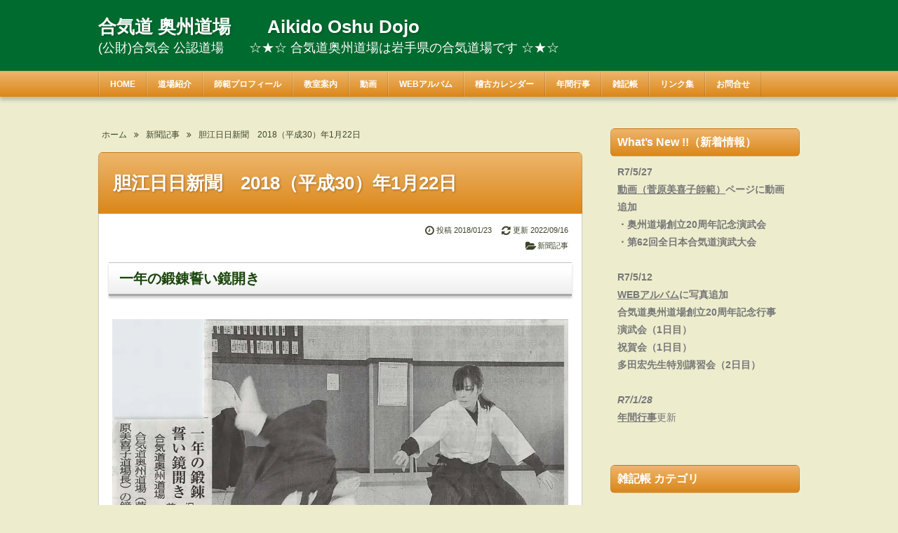

--- FILE ---
content_type: text/html; charset=UTF-8
request_url: http://aikido-oshu.jp/%E4%B8%80%E5%B9%B4%E3%81%AE%E9%8D%9B%E9%8C%AC%E8%AA%93%E3%81%84%E9%8F%A1%E9%96%8B%E3%81%8D/
body_size: 40979
content:
<!DOCTYPE html>
<html lang="ja">
<head prefix="og: http://ogp.me/ns# fb: http://ogp.me/ns/fb# article: http://ogp.me/ns/article#">
<meta charset="UTF-8">
<meta name="viewport" content="width=device-width,initial-scale=1.0">
<title>胆江日日新聞　2018（平成30）年1月22日</title>
<meta name="keywords" content="胆江日日新聞　2018（平成30）年1月22日" />
<meta name="description" content="一年の鍛錬誓い鏡開き　合気道奥州道場（菅原美喜子道場長）の鏡開きは21日、前沢区字阿部舘の前沢イキイキスポーツランドで開かれ、3教室（前沢、江刺、一関）の生徒約60人が今年一年の鍛錬を誓い合った。　園児から70代までの生徒は、年代や初級・上級などに分かれ、それぞれ演武を行った。心の錬成になる竹割りにも挑戦した。    " />
<link rel="canonical" href="http://aikido-oshu.jp/%e4%b8%80%e5%b9%b4%e3%81%ae%e9%8d%9b%e9%8c%ac%e8%aa%93%e3%81%84%e9%8f%a1%e9%96%8b%e3%81%8d/" />
<link rel="pingback" href="http://aikido-oshu.jp/wp/xmlrpc.php">
<style type="text/css">#header1,#header-navi-outer,#global,#globalmenu-outer,#globalmenu a:hover,.sidebar-title,#footer2-outer,.article-title,.more-link:hover,.kijilist-title,.post-title,.cm-title,.tb-title,.ul-kl li a:hover:before,.kl-cat a:hover,.kl-read a:hover,.navi-return a:hover,.pagination a:hover,.input-submit:hover,.reply a:hover,.kensakusubmit:hover,#searchsubmit:hover,.tabnavi li a:hover{background:#e2850b;}.article-title-outer,.kijilist-title-outer,.post-title-outer,.cm-title-outer,.tb-title-outer{background:#009e9f;}#header1,#footer2-outer,.article-title-outer,.kijilist-title-outer,.post-title-outer,.cm-title-outer,.tb-title-outer,.more-link:hover,.kl-cat a:hover,.kl-read a:hover,.navi-return a:hover,.pagination a:hover,.input-submit:hover,.reply a:hover,.kensakusubmit:hover,#searchsubmit:hover{border-color:#009e9f;}#header1,#header-navi-outer,#globalmenu a:hover,#footer2-outer{filter:progid:DXImageTransform.Microsoft.gradient(startColorstr='#e2850b', endColorstr='#ffffff/*変更不可*/', GradientType=0);}.h2-02-main,.h2-04-main,.h2-05-main:before,.h3-04-main,.h3-05-main:before,.ul-02-main li:before,.ul-03-main li:before,.ol-01-main li:before,.ol-02-main li:before,.parts-01-main,.parts-02-main,.parts-03-main,.parts-04-main,.parts-05-main{background:#a7a7a7;}.h2-00,.ul-00 li,.h2-01-main,.h3-06-main,.ul-01-main li,.ul-04-main li:after,.ul-05-main li:before,.h2-03-main,.h3-01-main,.h3-02-main,.h3-03-main,.h3-07-main,.ol-00 li:before,.ul-04-main li:before,.ol-03-main li:before,.ol-04-main li:before,.h2-03-main{border-color:#a7a7a7;}.h2-02-main,.parts-01-main,.parts-03-main{filter:progid:DXImageTransform.Microsoft.gradient(startColorstr='#a7a7a7', endColorstr='#ffffff/*変更不可*/', GradientType=0);}.table-00 th,.table-01 th{background:#a7a7a7;}body{background:#ededce;}#content1,#content2,#content3{background:;}#sidebarbody-l,#sidebarbody-r,.sidecontent{background:;}#container-in{background:;}#header-outer{background-color:#006b2e;}#globalmenu-outer{background:#ffffff;}.article-title{background:#ffffff;}.sidebar-title{background:#ffffff;border:solid 1px #d1d1d1;}.kijilist-title,.post-title,.cm-title,.tb-title{background:#ffffff;border:solid 1px #d1d1d1;}a:link{color:#1111cc;}a:visited{color:#800080;}</style>
<link rel='stylesheet' href='http://aikido-oshu.jp/wp/wp-content/themes/kaetenwp/style.css'>
<link rel='stylesheet' href='http://aikido-oshu.jp/wp/wp-content/themes/kaetenwp/2r.css'>
<link rel='stylesheet' href='http://aikido-oshu.jp/wp/wp-content/themes/kaetenwp/shortcode.css'>
<link rel='stylesheet' href='http://aikido-oshu.jp/wp/wp-content/themes/kaetenwp/font-awesome-4.7.0/css/font-awesome.min.css'>
<style type="text/css">body,.blog-title a,#globalmenu a,.sidebar-title,.style03 a,.page-title a,.share-message1,.share-message2{color:#19440b;}.kensaku-submit,.style02,.blog-intro,.blog-intro2,.article-header,.article-footer,.page-footer,.article-header a,.article-footer a,.page-footer a,.relatebody a,.kl-info,.kl-info1,.kl-info2,.kl-info a,.kl-info1 a,.kl-info2 a,.kl-cat a,.kl-date,.kb-l,.pankuzu,.pankuzu a,.page-navi3,.pagination a,.pagination span,.tabnavi li a,.read-time2{color:#3c4428;}@media screen and (max-width:599px){.kl-date,.kl-cat a{color:#19440b;}}#sidebarbody-l,#sidebarbody-r,#sidebarbody-l a,#sidebarbody-r a,.sidebar a{color:#777777;}.eyecatchbanner,.eyecatchbanner a{color:#333333;}.fbody,.fbody a{color:#dd3333;}#sidebarbody-l a,#sidebarbody-r a,.sidebar a{text-decoration:underline;}.eyecatchbanner-outer{background:none;}.fbody a{text-decoration:underline;}.blog-title a,.blog-title a:hover,.blog-intro{color:#ffffff;}a:hover,#sidebarbody-l a:hover,#sidebarbody-r a:hover,.article-header a:hover,.article-footer a:hover,.page-footer a:hover{color:#a00000;}@media screen and (max-width:799px){#globalmenu a:hover{color:#a00000;}}@media screen and (max-width:599px){.kl-cat a:hover{color:#a00000;}}.blog-intro,.blog-intro2,.style02{font-size:18px;}/*ヘッダー＃4*/#header1{border:none;background:none;filter:none;}#header-outer{border:none;}#global{background-image:-webkit-linear-gradient(top, rgba(255,255,255,0.4) 0%, rgba(153,153,153,0.1) 100%);background-image:linear-gradient(to bottom, rgba(255,255,255,0.4) 0%, rgba(153,153,153,0.1) 100%);}#globalmenu-outer{background:none;background-image:none;filter:none;}#globalmenu a:hover{border-right:solid 1px rgba(0,0,0,0);}#globalmenu a{color:#fff;}/*記事＃7*/.article-title-outer{padding:0;border:solid 1px rgba(0,0,0,0.1);background:#e2850b;background-image:-webkit-linear-gradient(top, rgba(255,255,255,0.4) 0%, rgba(153,153,153,0.1) 100%);background-image:linear-gradient(to bottom, rgba(255,255,255,0.4) 0%, rgba(153,153,153,0.1) 100%);}.article-title{border:none;background:none;background-image:none;}.style03,.page-title,.error-title{padding:25px 20px;}.style03 a,.page-title a,.error-title{color:#fff;}@media screen and (max-width:599px){.style03,.page-title,error-title{padding:20px 11px;}}/*サイドバー＃7*/.sidebar-title{border:solid 1px rgba(0,0,0,0.1);background:#e2850b;background-image:-webkit-linear-gradient(top, rgba(255,255,255,0.4) 0%, rgba(153,153,153,0.1) 100%);background-image:linear-gradient(to bottom, rgba(255,255,255,0.4) 0%, rgba(153,153,153,0.1) 100%);filter:none;color:#fff;}</style>
<link rel='stylesheet' href='http://aikido-oshu.jp/wp/wp-content/themes/kaetenwp/responsive.css'>
<style type="text/css">@media screen and (max-width:666px){.ad-l{width:auto;float:none;margin:0 0 15px 0;}.ad-r{width:auto;float:none;}}@media screen and (max-width:666px){.imgl,.imgr{float:none;margin:0 0 15px 0;text-align:center;}}</style>
<meta name='robots' content='max-image-preview:large' />
<link rel='dns-prefetch' href='//secure.gravatar.com' />
<link rel='dns-prefetch' href='//s.w.org' />
<link rel='dns-prefetch' href='//v0.wordpress.com' />
<link rel='dns-prefetch' href='//i0.wp.com' />
<link rel='dns-prefetch' href='//i1.wp.com' />
<link rel='dns-prefetch' href='//i2.wp.com' />
<link rel="alternate" type="application/rss+xml" title="合気道 奥州道場　　Aikido Oshu Dojo &raquo; フィード" href="http://aikido-oshu.jp/feed/" />
<link rel="alternate" type="application/rss+xml" title="合気道 奥州道場　　Aikido Oshu Dojo &raquo; コメントフィード" href="http://aikido-oshu.jp/comments/feed/" />
<link rel="alternate" type="application/rss+xml" title="合気道 奥州道場　　Aikido Oshu Dojo &raquo; 胆江日日新聞　2018（平成30）年1月22日 のコメントのフィード" href="http://aikido-oshu.jp/%e4%b8%80%e5%b9%b4%e3%81%ae%e9%8d%9b%e9%8c%ac%e8%aa%93%e3%81%84%e9%8f%a1%e9%96%8b%e3%81%8d/feed/" />
<link rel='stylesheet' id='wp-block-library-css'  href='http://aikido-oshu.jp/wp/wp-includes/css/dist/block-library/style.min.css?ver=5.8.12' type='text/css' media='all' />
<style id='wp-block-library-inline-css' type='text/css'>
.has-text-align-justify{text-align:justify;}
</style>
<link rel='stylesheet' id='mediaelement-css'  href='http://aikido-oshu.jp/wp/wp-includes/js/mediaelement/mediaelementplayer-legacy.min.css?ver=4.2.16' type='text/css' media='all' />
<link rel='stylesheet' id='wp-mediaelement-css'  href='http://aikido-oshu.jp/wp/wp-includes/js/mediaelement/wp-mediaelement.min.css?ver=5.8.12' type='text/css' media='all' />
<link rel='stylesheet' id='bbp-default-css'  href='http://aikido-oshu.jp/wp/wp-content/plugins/bbpress/templates/default/css/bbpress.min.css?ver=2.6.6' type='text/css' media='all' />
<link rel='stylesheet' id='jetpack_css-css'  href='http://aikido-oshu.jp/wp/wp-content/plugins/jetpack/css/jetpack.css?ver=10.1.2' type='text/css' media='all' />
<script src='http://aikido-oshu.jp/wp/wp-includes/js/jquery/jquery.min.js?ver=3.6.0' id='jquery-core-js'></script>
<script src='http://aikido-oshu.jp/wp/wp-includes/js/jquery/jquery-migrate.min.js?ver=3.3.2' id='jquery-migrate-js'></script>
<!--[if lt IE 9]>
<script src='http://aikido-oshu.jp/wp/wp-content/themes/kaetenwp/js/html5.js' id='html5-js'></script>
<![endif]-->
<link rel="https://api.w.org/" href="http://aikido-oshu.jp/wp-json/" /><link rel="alternate" type="application/json" href="http://aikido-oshu.jp/wp-json/wp/v2/posts/889" /><link rel="EditURI" type="application/rsd+xml" title="RSD" href="http://aikido-oshu.jp/wp/xmlrpc.php?rsd" />
<link rel="wlwmanifest" type="application/wlwmanifest+xml" href="http://aikido-oshu.jp/wp/wp-includes/wlwmanifest.xml" /> 
<meta name="generator" content="WordPress 5.8.12" />
<link rel='shortlink' href='https://wp.me/p8dChF-el' />
<link rel="alternate" type="application/json+oembed" href="http://aikido-oshu.jp/wp-json/oembed/1.0/embed?url=http%3A%2F%2Faikido-oshu.jp%2F%25e4%25b8%2580%25e5%25b9%25b4%25e3%2581%25ae%25e9%258d%259b%25e9%258c%25ac%25e8%25aa%2593%25e3%2581%2584%25e9%258f%25a1%25e9%2596%258b%25e3%2581%258d%2F" />
<link rel="alternate" type="text/xml+oembed" href="http://aikido-oshu.jp/wp-json/oembed/1.0/embed?url=http%3A%2F%2Faikido-oshu.jp%2F%25e4%25b8%2580%25e5%25b9%25b4%25e3%2581%25ae%25e9%258d%259b%25e9%258c%25ac%25e8%25aa%2593%25e3%2581%2584%25e9%258f%25a1%25e9%2596%258b%25e3%2581%258d%2F&#038;format=xml" />
<style type='text/css'>img#wpstats{display:none}</style>
		
<!-- Jetpack Open Graph Tags -->
<meta property="og:type" content="article" />
<meta property="og:title" content="胆江日日新聞　2018（平成30）年1月22日" />
<meta property="og:url" content="http://aikido-oshu.jp/%e4%b8%80%e5%b9%b4%e3%81%ae%e9%8d%9b%e9%8c%ac%e8%aa%93%e3%81%84%e9%8f%a1%e9%96%8b%e3%81%8d/" />
<meta property="og:description" content="一年の鍛錬誓い鏡開き &nbsp; &nbsp; 　合気道奥州道場（菅原美喜子道場長）の鏡開きは21日、前沢区&hellip;" />
<meta property="article:published_time" content="2018-01-23T03:14:49+00:00" />
<meta property="article:modified_time" content="2022-09-16T13:39:48+00:00" />
<meta property="og:site_name" content="合気道 奥州道場　　Aikido Oshu Dojo" />
<meta property="og:image" content="http://aikido-oshu.jp/wp/wp-content/uploads/2018/01/58617c373d5e6337b54c8ef092af3117-1024x876.jpg" />
<meta property="og:image:width" content="1024" />
<meta property="og:image:height" content="876" />
<meta property="og:locale" content="ja_JP" />
<meta name="twitter:text:title" content="胆江日日新聞　2018（平成30）年1月22日" />
<meta name="twitter:image" content="http://aikido-oshu.jp/wp/wp-content/uploads/2018/01/58617c373d5e6337b54c8ef092af3117-1024x876.jpg?w=640" />
<meta name="twitter:card" content="summary_large_image" />

<!-- End Jetpack Open Graph Tags -->
<!-- Google Analytics -->
<script>
  (function(i,s,o,g,r,a,m){i['GoogleAnalyticsObject']=r;i[r]=i[r]||function(){
  (i[r].q=i[r].q||[]).push(arguments)},i[r].l=1*new Date();a=s.createElement(o),
  m=s.getElementsByTagName(o)[0];a.async=1;a.src=g;m.parentNode.insertBefore(a,m)
  })(window,document,'script','https://www.google-analytics.com/analytics.js','ga');

  ga('create', 'UA-89433616-1', 'auto');
  ga('require', 'displayfeatures');
  ga('require', 'linkid', 'linkid.js');
  ga('send', 'pageview');

</script>
<!-- End Google Analytics -->
</head>
<body class="post-template-default single single-post postid-889 single-format-standard" itemscope itemtype="http://schema.org/WebPage">
<!-- コンテナ1 -->
<div id="container">
<div id="container1">
<!-- ヘッダー -->
<header id="header1" itemscope itemtype="http://schema.org/WPHeader">
<!-- ヘッダー上ナビ -->
<!-- サイトタイトル -->
<div id="header-outer"><div id="header-in">
<div class="header-in-wrapper"><div class="header-l">
<p class="blog-title"><a href="http://aikido-oshu.jp/" title="合気道 奥州道場　　Aikido Oshu Dojo">合気道 奥州道場　　Aikido Oshu Dojo</a></p>
<p class="blog-intro">(公財)合気会 公認道場　　☆★☆ 合気道奥州道場は岩手県の合気道場です ☆★☆</p>
</div></div>
<div class="header-r">
</div>
</div></div>
<!-- グローバルメニュー -->
<nav id="global" itemscope itemtype="http://schema.org/SiteNavigationElement">
<div id="globalmenu-outer">
<div id="globalmenu-toggle"><a href="#container"></a></div>
<div id="globalmenu-in">
<div id="globalmenu">
<div id="gm-r">
<!-- for Responsive -->
<form action="http://aikido-oshu.jp/" method="get" id="sp-s" name="sp-s"><input type="text" class="kensaku-text2" name="s" value="" /><input type="submit" class="kensaku-submit2" value="検索" /></form>
<!-- /for Responsive -->
<div><ul>
<li><a href="http://aikido-oshu.jp/">HOME</a></li>
<li><a href="http://aikido-oshu.jp/dojo-introduction/">道場紹介</a></li>
<li><a href="http://aikido-oshu.jp/shihan-profile/">師範プロフィール</a></li>
<li><a href="http://aikido-oshu.jp/class-infomation/">教室案内</a>
<ul class='children'>
	<li><a href="http://aikido-oshu.jp/class-infomation/maesawa/">奥州道場 奥州教室</a></li>
	<li><a href="http://aikido-oshu.jp/class-infomation/ichinoseki/">奥州道場 一関教室</a></li>
</ul>
</li>
<li><a href="http://aikido-oshu.jp/movie/">動画</a>
<ul class='children'>
	<li><a href="http://aikido-oshu.jp/movie/mikiko-sugawara/">動画　菅原 美喜子 師範</a></li>
	<li><a href="http://aikido-oshu.jp/movie/ippan/">動画　一般部</a></li>
	<li><a href="http://aikido-oshu.jp/movie/shonen/">動画　少年部</a></li>
	<li><a href="http://aikido-oshu.jp/movie/%e3%81%93%e3%81%a6%e3%81%a4%e3%81%ae%e3%81%b8%e3%82%84/">こてつの部屋　〜猫のいる道場〜</a></li>
</ul>
</li>
<li><a href="http://aikido-oshu.jp/web%e3%82%a2%e3%83%ab%e3%83%90%e3%83%a0/">WEBアルバム</a></li>
<li><a href="http://aikido-oshu.jp/calender/">稽古カレンダー</a></li>
<li><a href="http://aikido-oshu.jp/event-schedule-2/">年間行事</a></li>
<li><a href="http://aikido-oshu.jp/zakki/">雑記帳</a></li>
<li><a href="http://aikido-oshu.jp/link-collection/">リンク集</a></li>
<li><a href="http://aikido-oshu.jp/inquiry/">お問合せ</a></li>
</ul></div>
</div><!-- /gm-r -->
</div><!-- /globalmenu -->
</div><!-- /globalmenu-in -->
</div><!-- /globalmenu-outer -->
</nav><!-- /global -->
</header><!-- /ヘッダー -->
<!-- コンテナ2 -->
<div id="container2">
<!-- コンテナ3 -->
<div id="container3">
<!-- コンテナ内側 -->
<div id="container-in">
<!-- メインカラム -->
<main id="wrapper1" itemprop="mainContentOfPage" itemscope itemtype="http://schema.org/WebPageElement">
<div id="content2">
<!-- パンくずリスト -->
<div class="pankuzu"><ul><li itemscope itemtype="http://data-vocabulary.org/Breadcrumb"><a href="http://aikido-oshu.jp/" itemprop="url"><span itemprop="title">ホーム</span></a></li><li><i class="fa fa-angle-double-right"></i></li><li itemscope itemtype="http://data-vocabulary.org/Breadcrumb"><a href="http://aikido-oshu.jp/category/%e6%96%b0%e8%81%9e%e8%a8%98%e4%ba%8b/" itemprop="url"><span itemprop="title">新聞記事</span></a></li><li><i class="fa fa-angle-double-right"></i></li><li>胆江日日新聞　2018（平成30）年1月22日</li></ul></div><!-- 記事一覧 -->
<!-- ページナビ1 -->
<!-- 404エラーページ -->
<!-- 個別記事ループ -->
<article id="post-889" class="article2">
<!-- 記事タイトル -->
<header class="article-title-outer"><div class="article-title">
<p class="style03"><a href="http://aikido-oshu.jp/%e4%b8%80%e5%b9%b4%e3%81%ae%e9%8d%9b%e9%8c%ac%e8%aa%93%e3%81%84%e9%8f%a1%e9%96%8b%e3%81%8d/">胆江日日新聞　2018（平成30）年1月22日</a></p>
</div></header>
<!-- 記事ボディ -->
<div class="article-body">
<!-- 記事ヘッダー -->
<div class="article-header">
<div class="ah-info">
<ul>
<li class="date"><i class="fa fa-clock-o fa-fw fa-lg"></i>投稿 2018/01/23　<time datetime="2022-09-16T22:39:48+09:00"><i class="fa fa-refresh fa-fw fa-lg"></i>更新 2022/09/16</time></li><li><i class="fa fa-folder-open fa-fw fa-lg"></i><a href="http://aikido-oshu.jp/category/%e6%96%b0%e8%81%9e%e8%a8%98%e4%ba%8b/" rel="category tag">新聞記事</a></li>
</ul>
</div>
</div><!-- /article-header -->
<!-- 記事本文 -->
<h2 class="h2-01-main">一年の鍛錬誓い鏡開き</h2>
<p>&nbsp;</p>
<p><img loading="lazy" class="aligncenter size-large wp-image-892" src="https://i1.wp.com/aikido-oshu.jp/wp/wp-content/uploads/2018/01/58617c373d5e6337b54c8ef092af3117.jpg?resize=1024%2C876" alt="" width="1024" height="876" srcset="https://i1.wp.com/aikido-oshu.jp/wp/wp-content/uploads/2018/01/58617c373d5e6337b54c8ef092af3117.jpg?resize=1024%2C876 1024w, https://i1.wp.com/aikido-oshu.jp/wp/wp-content/uploads/2018/01/58617c373d5e6337b54c8ef092af3117.jpg?resize=300%2C257 300w, https://i1.wp.com/aikido-oshu.jp/wp/wp-content/uploads/2018/01/58617c373d5e6337b54c8ef092af3117.jpg?resize=768%2C657 768w, https://i1.wp.com/aikido-oshu.jp/wp/wp-content/uploads/2018/01/58617c373d5e6337b54c8ef092af3117.jpg?w=1259 1259w" sizes="(max-width: 1000px) 100vw, 1000px" data-recalc-dims="1" /></p>
<p>&nbsp;</p>
<p>　合気道奥州道場（菅原美喜子道場長）の鏡開きは21日、前沢区字阿部舘の前沢イキイキスポーツランドで開かれ、3教室（前沢、江刺、一関）の生徒約60人が今年一年の鍛錬を誓い合った。</p>
<p>&nbsp;</p>
<p>
　園児から70代までの生徒は、年代や初級・上級などに分かれ、それぞれ演武を行った。心の錬成になる竹割りにも挑戦した。</p>
<p>
    　市立前沢中2年の嶋田野亜君（14）は「今年は、動作一つ一つに切れが出るよう頑張りたい」と意気込んでいた。</p>
<p>
    　菅原道場長（59）は「生徒それぞれが今年の目標を立て、学校や仕事にも活かしていける稽古をしてほしい」と期待を寄せた。</p>
<p>&nbsp;</p>
<p>&nbsp;</p>
<!-- 記事フッター -->
<div class="article-footer">
<div class="sns-shita"><ul class="sns-02">
<!-- facebook -->
<li>
<div class="balloon-outer"><div class="balloon"></div></div><a class="facebook" href="https://www.facebook.com/sharer/sharer.php?src=bm&u=http://aikido-oshu.jp/%e4%b8%80%e5%b9%b4%e3%81%ae%e9%8d%9b%e9%8c%ac%e8%aa%93%e3%81%84%e9%8f%a1%e9%96%8b%e3%81%8d/&t=%E8%83%86%E6%B1%9F%E6%97%A5%E6%97%A5%E6%96%B0%E8%81%9E%E3%80%802018%EF%BC%88%E5%B9%B3%E6%88%9030%EF%BC%89%E5%B9%B41%E6%9C%8822%E6%97%A5" target="blank" title="Facebook">
<span class="icon"><i class="fa fa-facebook"></i></span>
<span class="text">シェア</span>
</a>
</li>
<!-- google+ -->
<li>
<div class="balloon-outer"><div class="balloon"></div></div><a class="googleplus" href="https://plus.google.com/share?url=http://aikido-oshu.jp/%e4%b8%80%e5%b9%b4%e3%81%ae%e9%8d%9b%e9%8c%ac%e8%aa%93%e3%81%84%e9%8f%a1%e9%96%8b%e3%81%8d/" target="blank" title="Google+">
<span class="icon"><i class="fa fa-google-plus"></i></span>
<span class="text">Google+</span>
</a>
</li>
<!-- hatena -->
<!-- pocket -->
<!-- feedly -->
<!-- twitter -->
<li>
<div class="balloon-outer"></div><a class="twitter" href="http://twitter.com/share?text=%E8%83%86%E6%B1%9F%E6%97%A5%E6%97%A5%E6%96%B0%E8%81%9E%E3%80%802018%EF%BC%88%E5%B9%B3%E6%88%9030%EF%BC%89%E5%B9%B41%E6%9C%8822%E6%97%A5" data-url="http://aikido-oshu.jp/%e4%b8%80%e5%b9%b4%e3%81%ae%e9%8d%9b%e9%8c%ac%e8%aa%93%e3%81%84%e9%8f%a1%e9%96%8b%e3%81%8d/" target="blank" title="Twitter">
<span class="icon"><i class="fa fa-twitter"></i></span>
<span class="text">ツイート</span>
</a>
</li>
<!-- rss -->
<li>
<div class="balloon-outer"></div><a class="rss" href="http://aikido-oshu.jp/feed/" target="_blank" title="RSS">
<span class="icon"><i class="fa fa-rss"></i></span>
<span class="text">RSS</span>
</a>
</li>
<!-- LINE -->
</ul></div>
<div class="af">
<div class="af-l">
<div class="relatetitle"><i class="fa fa-folder-open fa-fw"></i>カテゴリー</div>
<div class="relatebody"><a href="http://aikido-oshu.jp/category/%e6%96%b0%e8%81%9e%e8%a8%98%e4%ba%8b/" rel="category tag">新聞記事</a></div>
</div>
<div class="af-r">
<div class="relatetitle"><i class="fa fa-tags fa-fw"></i>タグ</div>
<div class="relatebody"></div>
</div>
</div><!-- /af -->
<ul class="af-info">
<li><i class="fa fa-comments-o fa-fw"></i><a href="http://aikido-oshu.jp/%e4%b8%80%e5%b9%b4%e3%81%ae%e9%8d%9b%e9%8c%ac%e8%aa%93%e3%81%84%e9%8f%a1%e9%96%8b%e3%81%8d/#cms">コメント</a></li><li><i class="fa fa-comments-o fa-fw"></i><a href="http://aikido-oshu.jp/%e4%b8%80%e5%b9%b4%e3%81%ae%e9%8d%9b%e9%8c%ac%e8%aa%93%e3%81%84%e9%8f%a1%e9%96%8b%e3%81%8d/#tbs">トラックバック</a></li><li><i class="fa fa-user fa-fw"></i><a href="http://aikido-oshu.jp/author/wpmaster/">奥州道場WEB管理人</a></li></ul>
</div><!-- /article-footer -->
</div><!-- /article-body -->
</article>
<!-- 固定ページ -->
<!-- 記事一覧(個別記事ページ) -->
<article class="kijilist4">
<div class="kijilist-title-outer"><div class="kijilist-title">
<p class="style05">関連記事</p>
</div></div>
<div class="kijilist-body">
<ul>
<li>
<div class="kijilist-body1">
<div class="kb-l">
<a href="http://aikido-oshu.jp/%e5%85%a8%e5%9b%bd%e5%84%aa%e8%89%af%e5%9b%a3%e4%bd%93%e8%a1%a8%e5%bd%b0%e8%bc%9d%e3%81%8f%e3%80%80%e3%80%9c%e5%bf%83%e8%ba%ab%e3%81%ae%e5%81%a5%e5%85%a8%e8%82%b2%e6%88%90%e3%81%ab%e5%b0%bd%e5%8a%9b/" title="胆江日日新聞　2018（平成30）年7月17日"><img src="http://aikido-oshu.jp/wp/wp-content/uploads/2018/11/d0b3f3eb64365065cc2ff1b24b58d657.jpg" alt="胆江日日新聞　2018（平成30）年7月17日" /></a>
</div>
<div class="kb-r">
<ul class="ul-kl" style="padding:0"><li><p class="kl-list"><a href="http://aikido-oshu.jp/%e5%85%a8%e5%9b%bd%e5%84%aa%e8%89%af%e5%9b%a3%e4%bd%93%e8%a1%a8%e5%bd%b0%e8%bc%9d%e3%81%8f%e3%80%80%e3%80%9c%e5%bf%83%e8%ba%ab%e3%81%ae%e5%81%a5%e5%85%a8%e8%82%b2%e6%88%90%e3%81%ab%e5%b0%bd%e5%8a%9b/">胆江日日新聞　2018（平成30）年7月17日</a></p></li></ul>
<div class="kl-info">
<div class="kl-info1">
<span class="kl-date">2018/11/11</span><p class="kl-cat"><a href="http://aikido-oshu.jp/category/%e6%96%b0%e8%81%9e%e8%a8%98%e4%ba%8b/" rel="category tag">新聞記事</a></p>
</div>
<p class="kl-intro">全国優良団体表彰輝く　〜心身の健全育成に尽力〜　前沢白山を拠点に活動する合気道奥州道場（菅原美喜子道場長）は、今月１５日に東京都の日本武道館で開かれた第40回全 ...</p>
</div>
<div class="kl-read"><a href="http://aikido-oshu.jp/%e5%85%a8%e5%9b%bd%e5%84%aa%e8%89%af%e5%9b%a3%e4%bd%93%e8%a1%a8%e5%bd%b0%e8%bc%9d%e3%81%8f%e3%80%80%e3%80%9c%e5%bf%83%e8%ba%ab%e3%81%ae%e5%81%a5%e5%85%a8%e8%82%b2%e6%88%90%e3%81%ab%e5%b0%bd%e5%8a%9b/">記事を読む</a></div></div>
</div>
</li>
<li>
<div class="kijilist-body1">
<div class="kb-l">
<a href="http://aikido-oshu.jp/%e5%b2%a9%e6%89%8b%e6%97%a5%e6%97%a5%e6%96%b0%e8%81%9e%e3%80%802019%ef%bc%88%e5%b9%b3%e6%88%9031%ef%bc%89%e5%b9%b41%e6%9c%8828%e6%97%a5/" title="岩手日日新聞　2019（平成31）年1月28日"><img src="http://aikido-oshu.jp/wp/wp-content/uploads/2019/01/020c1113bb741d365a8ddb469e175a17-669x1024.jpg" alt="岩手日日新聞　2019（平成31）年1月28日" /></a>
</div>
<div class="kb-r">
<ul class="ul-kl" style="padding:0"><li><p class="kl-list"><a href="http://aikido-oshu.jp/%e5%b2%a9%e6%89%8b%e6%97%a5%e6%97%a5%e6%96%b0%e8%81%9e%e3%80%802019%ef%bc%88%e5%b9%b3%e6%88%9031%ef%bc%89%e5%b9%b41%e6%9c%8828%e6%97%a5/">岩手日日新聞　2019（平成31）年1月28日</a></p></li></ul>
<div class="kl-info">
<div class="kl-info1">
<span class="kl-date">2019/01/30</span><p class="kl-cat"><a href="http://aikido-oshu.jp/category/%e6%96%b0%e8%81%9e%e8%a8%98%e4%ba%8b/" rel="category tag">新聞記事</a></p>
</div>
<p class="kl-intro">精神統一し演武　～合気道奥州道場鏡開き～  【奥州】合気道奥州道場の鏡開きは27日、奥州市前沢白山字水ノ口の同道場で行われた。道場生と保護者、地域住民が参集。菅 ...</p>
</div>
<div class="kl-read"><a href="http://aikido-oshu.jp/%e5%b2%a9%e6%89%8b%e6%97%a5%e6%97%a5%e6%96%b0%e8%81%9e%e3%80%802019%ef%bc%88%e5%b9%b3%e6%88%9031%ef%bc%89%e5%b9%b41%e6%9c%8828%e6%97%a5/">記事を読む</a></div></div>
</div>
</li>
<li>
<div class="kijilist-body1">
<div class="kb-l">
<a href="http://aikido-oshu.jp/%e7%ac%ac15%e5%9b%9e%e6%97%a5%e6%9c%ac%e5%8a%a0%e9%80%9f%e5%99%a8%e5%ad%a6%e4%bc%9a%e5%b9%b4%e4%bc%9a%e3%83%bb%e5%b9%b4%e4%bc%9a%e8%b3%9e%ef%bc%88%e3%83%9d%e3%82%b9%e3%82%bf%e3%83%bc%ef%bc%89%e5%8f%97/" title="岩手日日新聞　2018（平成30）年10月30日"><img src="http://aikido-oshu.jp/wp/wp-content/uploads/2018/11/6259c00c14a03bd2e077d0d300e2f93b.png" alt="岩手日日新聞　2018（平成30）年10月30日" /></a>
</div>
<div class="kb-r">
<ul class="ul-kl" style="padding:0"><li><p class="kl-list"><a href="http://aikido-oshu.jp/%e7%ac%ac15%e5%9b%9e%e6%97%a5%e6%9c%ac%e5%8a%a0%e9%80%9f%e5%99%a8%e5%ad%a6%e4%bc%9a%e5%b9%b4%e4%bc%9a%e3%83%bb%e5%b9%b4%e4%bc%9a%e8%b3%9e%ef%bc%88%e3%83%9d%e3%82%b9%e3%82%bf%e3%83%bc%ef%bc%89%e5%8f%97/">岩手日日新聞　2018（平成30）年10月30日</a></p></li></ul>
<div class="kl-info">
<div class="kl-info1">
<span class="kl-date">2018/11/11</span><p class="kl-cat"><a href="http://aikido-oshu.jp/category/%e6%96%b0%e8%81%9e%e8%a8%98%e4%ba%8b/" rel="category tag">新聞記事</a></p>
</div>
<p class="kl-intro">第15回日本加速器学会年会・年会賞（ポスター）受賞阿部優樹さん（一関高専専攻科2年）　次世代の大型加速器・国際リニアコライダー（ＩＬＣ）の関連分野の共同研究を発 ...</p>
</div>
<div class="kl-read"><a href="http://aikido-oshu.jp/%e7%ac%ac15%e5%9b%9e%e6%97%a5%e6%9c%ac%e5%8a%a0%e9%80%9f%e5%99%a8%e5%ad%a6%e4%bc%9a%e5%b9%b4%e4%bc%9a%e3%83%bb%e5%b9%b4%e4%bc%9a%e8%b3%9e%ef%bc%88%e3%83%9d%e3%82%b9%e3%82%bf%e3%83%bc%ef%bc%89%e5%8f%97/">記事を読む</a></div></div>
</div>
</li>
<li>
<div class="kijilist-body1">
<div class="kb-l">
<a href="http://aikido-oshu.jp/%e5%b2%a9%e6%89%8b%e6%97%a5%e6%97%a5%e6%96%b0%e8%81%9e%e3%80%802019%ef%bc%88%e4%bb%a4%e5%92%8c%e5%85%83%ef%bc%89%e5%b9%b46%e6%9c%889%e6%97%a5/" title="岩手日日新聞　2019（令和元）年6月9日"><img src="http://aikido-oshu.jp/wp/wp-content/uploads/2019/06/91d3d13bd759ff495683d1979ae20b85-1024x871.jpg" alt="岩手日日新聞　2019（令和元）年6月9日" /></a>
</div>
<div class="kb-r">
<ul class="ul-kl" style="padding:0"><li><p class="kl-list"><a href="http://aikido-oshu.jp/%e5%b2%a9%e6%89%8b%e6%97%a5%e6%97%a5%e6%96%b0%e8%81%9e%e3%80%802019%ef%bc%88%e4%bb%a4%e5%92%8c%e5%85%83%ef%bc%89%e5%b9%b46%e6%9c%889%e6%97%a5/">岩手日日新聞　2019（令和元）年6月9日</a></p></li></ul>
<div class="kl-info">
<div class="kl-info1">
<span class="kl-date">2019/06/11</span><p class="kl-cat"><a href="http://aikido-oshu.jp/category/%e6%96%b0%e8%81%9e%e8%a8%98%e4%ba%8b/" rel="category tag">新聞記事</a></p>
</div>
<p class="kl-intro">現役九段が技伝授〜合気道奥州道場　特別講習会始まる〜【奥州】　合気道の現役でただ一人合気会九段を保持する多田宏師範（89）＝東京都＝による特別講習会が8日、奥州 ...</p>
</div>
<div class="kl-read"><a href="http://aikido-oshu.jp/%e5%b2%a9%e6%89%8b%e6%97%a5%e6%97%a5%e6%96%b0%e8%81%9e%e3%80%802019%ef%bc%88%e4%bb%a4%e5%92%8c%e5%85%83%ef%bc%89%e5%b9%b46%e6%9c%889%e6%97%a5/">記事を読む</a></div></div>
</div>
</li>
</ul>
</div>
</article>
<!-- コメント/トラックバック -->
<div class="tabcontent" id="cms">
<div class="cm-title-outer"><div class="cm-title">
<p class="style06">コメント</p>
</div></div>
<div class="com-body">
<div class="com-body1">
<div class="comtitle1">コメント投稿</div>
<div id="respond">
<a rel="nofollow" id="cancel-comment-reply-link" href="/%E4%B8%80%E5%B9%B4%E3%81%AE%E9%8D%9B%E9%8C%AC%E8%AA%93%E3%81%84%E9%8F%A1%E9%96%8B%E3%81%8D/#respond" style="display:none;"><div class="comtitle2">返信をキャンセルする</div></a><form action="http://aikido-oshu.jp/wp/wp-comments-post.php" method="post" id="commentform">
<p class="cmbody1">お名前 ( 必須 )</p>
<p class="cmbody2"><input type="text" name="author" id="author" value="" class="comment-input" /></p>
<p class="cmbody1">メールアドレス ※公開されません ( 必須 )</p>
<p class="cmbody2"><input type="text" name="email" id="email" value="" class="comment-input" /></p>
<p class="cmbody1">ウェブサイトアドレス ( 必須 )</p>
<p class="cmbody2"><input type="text" name="url" id="url" value="" class="comment-input" /></p>
<p class="cmbody1">コメント ( 必須 )</p>
<p class="cmbody1"><textarea name="comment" id="comment" rows="1" cols="1" class="comment-textarea"></textarea></p>
<p class="form-btn"><input name="submit" type="submit" id="submit" tabindex="5" value="コメントを送信" class="input-submit" /><input type='hidden' name='comment_post_ID' value='889' id='comment_post_ID' />
<input type='hidden' name='comment_parent' id='comment_parent' value='0' />
</p>
<p style="display: none;"><input type="hidden" id="akismet_comment_nonce" name="akismet_comment_nonce" value="4598805206" /></p><p><img src="http://aikido-oshu.jp/wp/wp-content/plugins/siteguard/really-simple-captcha/tmp/439545670.png" alt="CAPTCHA"></p><p><label for="siteguard_captcha">上に表示された文字を入力してください。</label><br /><input type="text" name="siteguard_captcha" id="siteguard_captcha" class="input" value="" size="10" aria-required="true" /><input type="hidden" name="siteguard_captcha_prefix" id="siteguard_captcha_prefix" value="439545670" /></p><p style="display: none !important;"><label>&#916;<textarea name="ak_hp_textarea" cols="45" rows="8" maxlength="100"></textarea></label><input type="hidden" id="ak_js" name="ak_js" value="35"/><script>document.getElementById( "ak_js" ).setAttribute( "value", ( new Date() ).getTime() );</script></p></form>
</div><!-- /respond -->
</div><!-- /com-body1 -->
</div><!-- /com-body -->
</div><!-- /cms/tabcontent -->
<div class="tabcontent" id="tbs">
<div class="tb-title-outer"><div class="tb-title">
<p class="style06">トラックバック</p>
</div></div>
<div class="com-body">
<div class="com-body1">
<div class="comtitle1">トラックバックURL</a></div>
<p class="cmbody2"><input type="text" value="http://aikido-oshu.jp/%e4%b8%80%e5%b9%b4%e3%81%ae%e9%8d%9b%e9%8c%ac%e8%aa%93%e3%81%84%e9%8f%a1%e9%96%8b%e3%81%8d/trackback/" class="tb-url" /></p>
</div><!-- /com-body1 -->
</div><!-- /com-body -->
</div><!-- /tbs/tabcontent -->
<!-- ページナビ3(前後記事) -->
<nav class="page-navi3">
<div class="pn3">
<div class="pn3-l">
<div class="prev"><i class="fa fa-chevron-left"></i>&nbsp;&nbsp;前の記事</div>
<a href="http://aikido-oshu.jp/%e3%80%8c%e3%81%84%e3%82%82%e3%81%ae%e3%81%93%e4%bc%9a%e3%80%8d%e6%97%a5%e7%a8%8b%e5%a4%89%e6%9b%b4%e3%81%ae%e3%81%8a%e7%9f%a5%e3%82%89%e3%81%9b/">
<div class="pn3-l-img"><div class="noimage"><div class="noimage-in">No Image</div></div></div>
<div class="pn3-l-title">「いものこ会」日程変更のお知らせ</div>
<div class="clear"></div>
</a>
</div>
<div class="pn3-r">
<div class="next">次の記事&nbsp;&nbsp;<i class="fa fa-chevron-right"></i></div>
<a href="http://aikido-oshu.jp/%e7%b2%be%e9%80%b2%e8%aa%93%e3%81%8460%e4%ba%ba%e6%bc%94%e6%ad%a6%e3%80%80%e3%80%9c%e5%90%88%e6%b0%97%e9%81%93%e5%a5%a5%e5%b7%9e%e9%81%93%e5%a0%b4%e9%8f%a1%e9%96%8b%e3%81%8d%e3%80%9c/">
<div class="pn3-r-img"><div class="noimage"><div class="noimage-in">No Image</div></div></div>
<div class="pn3-r-title">岩手日日新聞　2018（平成30）年1月23日</div>
<div class="clear"></div>
</a>
</div>
</div>
</nav>
<!-- ページナビ2 -->
<nav class="page-navi2"><div class="pagination"><a href="http://aikido-oshu.jp/">ホーム</a></div></nav>
</div>
</main><!-- /メインカラム -->
<!-- サイドバー -->
<div id="wrapper3" itemscope itemtype="http://schema.org/WPSideBar">
<!-- 左サイドバー -->
<!-- 右サイドバー -->
<div id="sidebar2-r">
<div id="sidebarbody-r">
<aside id="text-10" class="widget widget_text"><div class="sidebar"><div class="sidebar-body"><div class="sidebar-title-outer"><div class="sidebar-title">What&#8217;s New !!（新着情報）</div></div>			<div class="textwidget"><p><strong>R7/5/27</strong></p>
<p><strong><a href="http://aikido-oshu.jp/movie/mikiko-sugawara/">動画（菅原美喜子師範）</a>ページに動画追加</strong></p>
<p><strong>・奥州道場創立20周年記念演武会</strong></p>
<p><strong>・第62回全日本合気道演武大会</strong></p>
<p>&nbsp;</p>
<p><strong>R7/5/12</strong></p>
<p><strong><a href="http://aikido-oshu.jp/webアルバム/">WEBアルバム</a>に写真追加</strong></p>
<p><strong>合気道奥州道場創立20周年記念行事</strong></p>
<p><strong>演武会（1日目）</strong></p>
<p><strong>祝賀会（1日目）</strong></p>
<p><strong>多田宏先生特別講習会（2日目）</strong></p>
<p>&nbsp;</p>
<p><em><strong>R7/1/28</strong></em></p>
<p><a href="http://aikido-oshu.jp/event-schedule-2/"><strong>年間行事</strong></a>更新</p>
<p>&nbsp;</p>
</div>
		</div></div></aside><aside id="categories-4" class="widget widget_categories"><div class="sidebar"><div class="sidebar-body"><div class="sidebar-title-outer"><div class="sidebar-title">雑記帳 カテゴリ</div></div>
			<ul>
					<li class="cat-item cat-item-3"><a href="http://aikido-oshu.jp/category/%e3%81%8a%e7%9f%a5%e3%82%89%e3%81%9b/">お知らせ</a>
</li>
	<li class="cat-item cat-item-5"><a href="http://aikido-oshu.jp/category/%e6%96%b0%e8%81%9e%e8%a8%98%e4%ba%8b/">新聞記事</a>
</li>
	<li class="cat-item cat-item-1"><a href="http://aikido-oshu.jp/category/%e6%9c%aa%e5%88%86%e9%a1%9e/">未分類</a>
</li>
			</ul>

			</div></div></aside><aside id="text-9" class="widget widget_text"><div class="sidebar"><div class="sidebar-body"><div class="sidebar-title-outer"><div class="sidebar-title">動画カテゴリ</div></div>			<div class="textwidget"><p><a href="http://aikido-oshu.jp/movie/mikiko-sugawara/">菅原美喜子師範</a></p>
<p><a href="http://aikido-oshu.jp/movie/ippan/">一般部</a></p>
<p><a href="http://aikido-oshu.jp/movie/shonen/">少年部</a></p>
<p><a href="http://aikido-oshu.jp/movie/こてつのへや/">こてつの部屋 〜猫のいる道場〜</a></p>
</div>
		</div></div></aside><aside id="search-3" class="widget widget_search"><div class="sidebar"><div class="sidebar-body"><form role="search" method="get" id="searchform" class="searchform" action="http://aikido-oshu.jp/">
				<div>
					<label class="screen-reader-text" for="s">検索:</label>
					<input type="text" value="" name="s" id="s" />
					<input type="submit" id="searchsubmit" value="検索" />
				</div>
			</form></div></div></aside><aside id="text-3" class="widget widget_text"><div class="sidebar"><div class="sidebar-body"><div class="sidebar-title-outer"><div class="sidebar-title">WEB管理人日記帳</div></div>			<div class="textwidget"><p><a href="http://tadajukuoshu.blog111.fc2.com"target="_blank">WEB管理人日記帳</a></p>
☆別ウインドウが開きます☆
</div>
		</div></div></aside><aside id="meta-2" class="widget widget_meta"><div class="sidebar"><div class="sidebar-body"><div class="sidebar-title-outer"><div class="sidebar-title">メタ情報</div></div>
		<ul>
						<li><a href="http://aikido-oshu.jp/wp/login_92275">ログイン</a></li>
			<li><a href="http://aikido-oshu.jp/feed/">投稿フィード</a></li>
			<li><a href="http://aikido-oshu.jp/comments/feed/">コメントフィード</a></li>

			<li><a href="https://ja.wordpress.org/">WordPress.org</a></li>
		</ul>

		</div></div></aside><aside id="block-2" class="widget widget_block widget_text"><div class="sidebar"><div class="sidebar-body">
<p></p>
</div></div></aside></div>
</div>
</div><!-- /サイドバー -->
</div><!-- /container-in -->
</div><!-- /container3 -->
<!-- フッター -->
<footer id="footer1" itemscope itemtype="http://schema.org/WPFooter">
<div id="footerinfo-outer"><div id="footerinfo">
<div class="fi-wrapper1"><div class="fi-l">
<div class="fbody2">&nbsp;</div>
</div>
</div><div class="fi-wrapper2"><div class="fi-c">
</div>
<div class="fi-r">
</div>
</div></div></div>
<div id="footer2-outer"><div id="footer2">
<div class="copyright">Copyright &copy; 2026 <a href="http://aikido-oshu.jp/"><span class="footer-blog-title">合気道 奥州道場　　Aikido Oshu Dojo</span></a> All Rights Reserved.</div>
<p>テキストや画像等すべての転載転用販売を固く禁じます</p>
</div></div>
</footer><!-- /フッター -->
</div><!-- /container2 -->
</div><!-- /container1 -->
</div><!-- /container -->
<!-- ページナビ(トップに戻る) -->
<div class="navi-return">
<ul>
<li class="home"><a href="http://aikido-oshu.jp/" title="ホームに戻る"><i class="fa fa-home"></i></a></li>
<li class="top"><a href="#container" title="このページの先頭に戻る"><i class="fa fa-chevron-up"></i></a></li>
</ul>
</div>
<!-- script -->
<script src='http://aikido-oshu.jp/wp/wp-content/plugins/jetpack/_inc/build/photon/photon.min.js?ver=20191001' id='jetpack-photon-js'></script>
<script src='http://aikido-oshu.jp/wp/wp-includes/js/comment-reply.min.js?ver=5.8.12' id='comment-reply-js'></script>
<script src='http://aikido-oshu.jp/wp/wp-content/themes/kaetenwp/js/globalmenu.js' id='globalmenu-js'></script>
<script src='http://aikido-oshu.jp/wp/wp-content/themes/kaetenwp/js/navireturn.js' id='navireturn-js'></script>
<script src='http://aikido-oshu.jp/wp/wp-content/themes/kaetenwp/js/acordion.js' id='acordion-js'></script>
<script src='http://aikido-oshu.jp/wp/wp-includes/js/wp-embed.min.js?ver=5.8.12' id='wp-embed-js'></script>
<script src='https://stats.wp.com/e-202604.js' defer></script>
<script>
	_stq = window._stq || [];
	_stq.push([ 'view', {v:'ext',j:'1:10.1.2',blog:'121456119',post:'889',tz:'9',srv:'aikido-oshu.jp'} ]);
	_stq.push([ 'clickTrackerInit', '121456119', '889' ]);
</script>
<!-- version:20161031 -->
</body>
</html>

--- FILE ---
content_type: text/plain
request_url: https://www.google-analytics.com/j/collect?v=1&_v=j102&a=1726306834&t=pageview&_s=1&dl=http%3A%2F%2Faikido-oshu.jp%2F%25E4%25B8%2580%25E5%25B9%25B4%25E3%2581%25AE%25E9%258D%259B%25E9%258C%25AC%25E8%25AA%2593%25E3%2581%2584%25E9%258F%25A1%25E9%2596%258B%25E3%2581%258D%2F&ul=en-us%40posix&dt=%E8%83%86%E6%B1%9F%E6%97%A5%E6%97%A5%E6%96%B0%E8%81%9E%E3%80%802018%EF%BC%88%E5%B9%B3%E6%88%9030%EF%BC%89%E5%B9%B41%E6%9C%8822%E6%97%A5&sr=1280x720&vp=1280x720&_u=KGBAgEAjAAAAACAAI~&jid=761521424&gjid=2084645217&cid=1627942916.1768854851&tid=UA-89433616-1&_gid=241317643.1768854851&_slc=1&z=1886255182
body_size: -449
content:
2,cG-X4CS9NHFKN